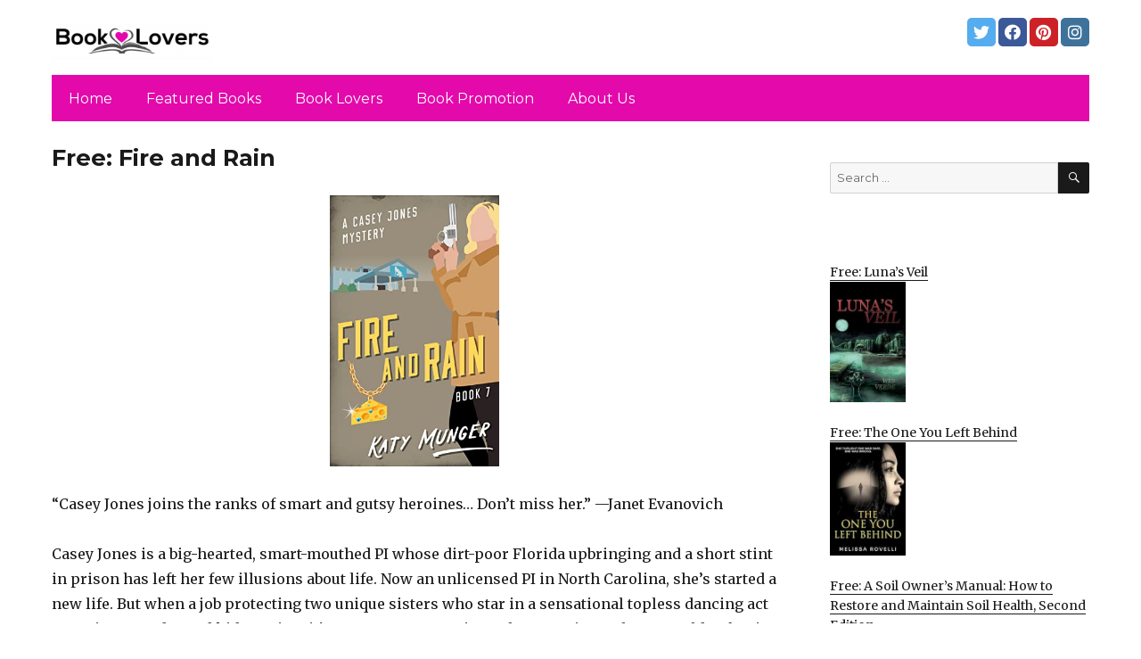

--- FILE ---
content_type: text/html; charset=UTF-8
request_url: https://bestebookreaderlovers.com/2022/02/23/free-fire-and-rain/
body_size: 13432
content:
<!DOCTYPE html>
<html dir="ltr" lang="en-US" prefix="og: https://ogp.me/ns#" class="no-js">
<head>
	<meta charset="UTF-8">
	<meta name="viewport" content="width=device-width, initial-scale=1">
	<link rel="profile" href="https://gmpg.org/xfn/11">
		<link rel="pingback" href="https://bestebookreaderlovers.com/xmlrpc.php">
		<script>(function(html){html.className = html.className.replace(/\bno-js\b/,'js')})(document.documentElement);</script>
<title>Free: Fire and Rain - Book Lovers</title>
	<style>img:is([sizes="auto" i], [sizes^="auto," i]) { contain-intrinsic-size: 3000px 1500px }</style>
	
		<!-- All in One SEO 4.8.7 - aioseo.com -->
	<meta name="description" content="&quot;Casey Jones joins the ranks of smart and gutsy heroines… Don&#039;t miss her.&quot; —Janet Evanovich Casey Jones is a big-hearted, smart-mouthed PI whose dirt-poor Florida upbringing and a short stint in prison has left her few illusions about life. Now an unlicensed PI in North Carolina, she&#039;s started a new life. But when a job" />
	<meta name="robots" content="max-image-preview:large" />
	<link rel="canonical" href="https://bestebookreaderlovers.com/2022/02/23/free-fire-and-rain/" />
	<meta name="generator" content="All in One SEO (AIOSEO) 4.8.7" />
		<meta property="og:locale" content="en_US" />
		<meta property="og:site_name" content="Book Lovers - #booklovers" />
		<meta property="og:type" content="article" />
		<meta property="og:title" content="Free: Fire and Rain - Book Lovers" />
		<meta property="og:description" content="&quot;Casey Jones joins the ranks of smart and gutsy heroines… Don&#039;t miss her.&quot; —Janet Evanovich Casey Jones is a big-hearted, smart-mouthed PI whose dirt-poor Florida upbringing and a short stint in prison has left her few illusions about life. Now an unlicensed PI in North Carolina, she&#039;s started a new life. But when a job" />
		<meta property="og:url" content="https://bestebookreaderlovers.com/2022/02/23/free-fire-and-rain/" />
		<meta property="og:image" content="https://bestebookreaderlovers.com/wp-content/uploads/sites/12/2021/04/cropped-Logo-PNG.png" />
		<meta property="og:image:secure_url" content="https://bestebookreaderlovers.com/wp-content/uploads/sites/12/2021/04/cropped-Logo-PNG.png" />
		<meta property="article:published_time" content="2022-02-23T06:59:00+00:00" />
		<meta property="article:modified_time" content="2022-02-23T06:59:00+00:00" />
		<meta name="twitter:card" content="summary" />
		<meta name="twitter:title" content="Free: Fire and Rain - Book Lovers" />
		<meta name="twitter:description" content="&quot;Casey Jones joins the ranks of smart and gutsy heroines… Don&#039;t miss her.&quot; —Janet Evanovich Casey Jones is a big-hearted, smart-mouthed PI whose dirt-poor Florida upbringing and a short stint in prison has left her few illusions about life. Now an unlicensed PI in North Carolina, she&#039;s started a new life. But when a job" />
		<meta name="twitter:image" content="https://bestebookreaderlovers.com/wp-content/uploads/sites/12/2021/04/cropped-Logo-PNG.png" />
		<script type="application/ld+json" class="aioseo-schema">
			{"@context":"https:\/\/schema.org","@graph":[{"@type":"BlogPosting","@id":"https:\/\/bestebookreaderlovers.com\/2022\/02\/23\/free-fire-and-rain\/#blogposting","name":"Free: Fire and Rain - Book Lovers","headline":"Free: Fire and Rain","author":{"@id":"https:\/\/bestebookreaderlovers.com\/author\/#author"},"publisher":{"@id":"https:\/\/bestebookreaderlovers.com\/#organization"},"image":{"@type":"ImageObject","url":"https:\/\/bestebookreaderlovers.com\/wp-content\/uploads\/sites\/12\/2022\/02\/1644962120_41VjSvlLSsL.jpg","width":313,"height":500},"datePublished":"2022-02-23T04:59:00+00:00","dateModified":"2022-02-23T04:59:00+00:00","inLanguage":"en-US","mainEntityOfPage":{"@id":"https:\/\/bestebookreaderlovers.com\/2022\/02\/23\/free-fire-and-rain\/#webpage"},"isPartOf":{"@id":"https:\/\/bestebookreaderlovers.com\/2022\/02\/23\/free-fire-and-rain\/#webpage"},"articleSection":"Featured, Hot Books, Mystery, Thriller &amp; Suspense"},{"@type":"BreadcrumbList","@id":"https:\/\/bestebookreaderlovers.com\/2022\/02\/23\/free-fire-and-rain\/#breadcrumblist","itemListElement":[{"@type":"ListItem","@id":"https:\/\/bestebookreaderlovers.com#listItem","position":1,"name":"Home","item":"https:\/\/bestebookreaderlovers.com","nextItem":{"@type":"ListItem","@id":"https:\/\/bestebookreaderlovers.com\/category\/featured\/#listItem","name":"Featured"}},{"@type":"ListItem","@id":"https:\/\/bestebookreaderlovers.com\/category\/featured\/#listItem","position":2,"name":"Featured","item":"https:\/\/bestebookreaderlovers.com\/category\/featured\/","nextItem":{"@type":"ListItem","@id":"https:\/\/bestebookreaderlovers.com\/2022\/02\/23\/free-fire-and-rain\/#listItem","name":"Free: Fire and Rain"},"previousItem":{"@type":"ListItem","@id":"https:\/\/bestebookreaderlovers.com#listItem","name":"Home"}},{"@type":"ListItem","@id":"https:\/\/bestebookreaderlovers.com\/2022\/02\/23\/free-fire-and-rain\/#listItem","position":3,"name":"Free: Fire and Rain","previousItem":{"@type":"ListItem","@id":"https:\/\/bestebookreaderlovers.com\/category\/featured\/#listItem","name":"Featured"}}]},{"@type":"Organization","@id":"https:\/\/bestebookreaderlovers.com\/#organization","name":"Book Lovers","description":"#booklovers","url":"https:\/\/bestebookreaderlovers.com\/","logo":{"@type":"ImageObject","url":"https:\/\/bestebookreaderlovers.com\/wp-content\/uploads\/sites\/12\/2021\/04\/cropped-Logo-PNG.png","@id":"https:\/\/bestebookreaderlovers.com\/2022\/02\/23\/free-fire-and-rain\/#organizationLogo","width":240,"height":71,"caption":"#booklovers"},"image":{"@id":"https:\/\/bestebookreaderlovers.com\/2022\/02\/23\/free-fire-and-rain\/#organizationLogo"}},{"@type":"WebPage","@id":"https:\/\/bestebookreaderlovers.com\/2022\/02\/23\/free-fire-and-rain\/#webpage","url":"https:\/\/bestebookreaderlovers.com\/2022\/02\/23\/free-fire-and-rain\/","name":"Free: Fire and Rain - Book Lovers","description":"\"Casey Jones joins the ranks of smart and gutsy heroines\u2026 Don't miss her.\" \u2014Janet Evanovich Casey Jones is a big-hearted, smart-mouthed PI whose dirt-poor Florida upbringing and a short stint in prison has left her few illusions about life. Now an unlicensed PI in North Carolina, she's started a new life. But when a job","inLanguage":"en-US","isPartOf":{"@id":"https:\/\/bestebookreaderlovers.com\/#website"},"breadcrumb":{"@id":"https:\/\/bestebookreaderlovers.com\/2022\/02\/23\/free-fire-and-rain\/#breadcrumblist"},"author":{"@id":"https:\/\/bestebookreaderlovers.com\/author\/#author"},"creator":{"@id":"https:\/\/bestebookreaderlovers.com\/author\/#author"},"image":{"@type":"ImageObject","url":"https:\/\/bestebookreaderlovers.com\/wp-content\/uploads\/sites\/12\/2022\/02\/1644962120_41VjSvlLSsL.jpg","@id":"https:\/\/bestebookreaderlovers.com\/2022\/02\/23\/free-fire-and-rain\/#mainImage","width":313,"height":500},"primaryImageOfPage":{"@id":"https:\/\/bestebookreaderlovers.com\/2022\/02\/23\/free-fire-and-rain\/#mainImage"},"datePublished":"2022-02-23T04:59:00+00:00","dateModified":"2022-02-23T04:59:00+00:00"},{"@type":"WebSite","@id":"https:\/\/bestebookreaderlovers.com\/#website","url":"https:\/\/bestebookreaderlovers.com\/","name":"Book Lovers","description":"#booklovers","inLanguage":"en-US","publisher":{"@id":"https:\/\/bestebookreaderlovers.com\/#organization"}}]}
		</script>
		<!-- All in One SEO -->

<link rel='dns-prefetch' href='//bestebookreaderlovers.com' />
<link rel='dns-prefetch' href='//fonts.googleapis.com' />
<link href='https://fonts.gstatic.com' crossorigin rel='preconnect' />
<link rel="alternate" type="application/rss+xml" title="Book Lovers &raquo; Feed" href="https://bestebookreaderlovers.com/feed/" />
<link rel="alternate" type="application/rss+xml" title="Book Lovers &raquo; Comments Feed" href="https://bestebookreaderlovers.com/comments/feed/" />
<link rel="alternate" type="application/rss+xml" title="Book Lovers &raquo; Free: Fire and Rain Comments Feed" href="https://bestebookreaderlovers.com/2022/02/23/free-fire-and-rain/feed/" />
<script>
window._wpemojiSettings = {"baseUrl":"https:\/\/s.w.org\/images\/core\/emoji\/16.0.1\/72x72\/","ext":".png","svgUrl":"https:\/\/s.w.org\/images\/core\/emoji\/16.0.1\/svg\/","svgExt":".svg","source":{"concatemoji":"https:\/\/bestebookreaderlovers.com\/wp-includes\/js\/wp-emoji-release.min.js?ver=6.8.3"}};
/*! This file is auto-generated */
!function(s,n){var o,i,e;function c(e){try{var t={supportTests:e,timestamp:(new Date).valueOf()};sessionStorage.setItem(o,JSON.stringify(t))}catch(e){}}function p(e,t,n){e.clearRect(0,0,e.canvas.width,e.canvas.height),e.fillText(t,0,0);var t=new Uint32Array(e.getImageData(0,0,e.canvas.width,e.canvas.height).data),a=(e.clearRect(0,0,e.canvas.width,e.canvas.height),e.fillText(n,0,0),new Uint32Array(e.getImageData(0,0,e.canvas.width,e.canvas.height).data));return t.every(function(e,t){return e===a[t]})}function u(e,t){e.clearRect(0,0,e.canvas.width,e.canvas.height),e.fillText(t,0,0);for(var n=e.getImageData(16,16,1,1),a=0;a<n.data.length;a++)if(0!==n.data[a])return!1;return!0}function f(e,t,n,a){switch(t){case"flag":return n(e,"\ud83c\udff3\ufe0f\u200d\u26a7\ufe0f","\ud83c\udff3\ufe0f\u200b\u26a7\ufe0f")?!1:!n(e,"\ud83c\udde8\ud83c\uddf6","\ud83c\udde8\u200b\ud83c\uddf6")&&!n(e,"\ud83c\udff4\udb40\udc67\udb40\udc62\udb40\udc65\udb40\udc6e\udb40\udc67\udb40\udc7f","\ud83c\udff4\u200b\udb40\udc67\u200b\udb40\udc62\u200b\udb40\udc65\u200b\udb40\udc6e\u200b\udb40\udc67\u200b\udb40\udc7f");case"emoji":return!a(e,"\ud83e\udedf")}return!1}function g(e,t,n,a){var r="undefined"!=typeof WorkerGlobalScope&&self instanceof WorkerGlobalScope?new OffscreenCanvas(300,150):s.createElement("canvas"),o=r.getContext("2d",{willReadFrequently:!0}),i=(o.textBaseline="top",o.font="600 32px Arial",{});return e.forEach(function(e){i[e]=t(o,e,n,a)}),i}function t(e){var t=s.createElement("script");t.src=e,t.defer=!0,s.head.appendChild(t)}"undefined"!=typeof Promise&&(o="wpEmojiSettingsSupports",i=["flag","emoji"],n.supports={everything:!0,everythingExceptFlag:!0},e=new Promise(function(e){s.addEventListener("DOMContentLoaded",e,{once:!0})}),new Promise(function(t){var n=function(){try{var e=JSON.parse(sessionStorage.getItem(o));if("object"==typeof e&&"number"==typeof e.timestamp&&(new Date).valueOf()<e.timestamp+604800&&"object"==typeof e.supportTests)return e.supportTests}catch(e){}return null}();if(!n){if("undefined"!=typeof Worker&&"undefined"!=typeof OffscreenCanvas&&"undefined"!=typeof URL&&URL.createObjectURL&&"undefined"!=typeof Blob)try{var e="postMessage("+g.toString()+"("+[JSON.stringify(i),f.toString(),p.toString(),u.toString()].join(",")+"));",a=new Blob([e],{type:"text/javascript"}),r=new Worker(URL.createObjectURL(a),{name:"wpTestEmojiSupports"});return void(r.onmessage=function(e){c(n=e.data),r.terminate(),t(n)})}catch(e){}c(n=g(i,f,p,u))}t(n)}).then(function(e){for(var t in e)n.supports[t]=e[t],n.supports.everything=n.supports.everything&&n.supports[t],"flag"!==t&&(n.supports.everythingExceptFlag=n.supports.everythingExceptFlag&&n.supports[t]);n.supports.everythingExceptFlag=n.supports.everythingExceptFlag&&!n.supports.flag,n.DOMReady=!1,n.readyCallback=function(){n.DOMReady=!0}}).then(function(){return e}).then(function(){var e;n.supports.everything||(n.readyCallback(),(e=n.source||{}).concatemoji?t(e.concatemoji):e.wpemoji&&e.twemoji&&(t(e.twemoji),t(e.wpemoji)))}))}((window,document),window._wpemojiSettings);
</script>
<style id='wp-emoji-styles-inline-css'>

	img.wp-smiley, img.emoji {
		display: inline !important;
		border: none !important;
		box-shadow: none !important;
		height: 1em !important;
		width: 1em !important;
		margin: 0 0.07em !important;
		vertical-align: -0.1em !important;
		background: none !important;
		padding: 0 !important;
	}
</style>
<link rel='stylesheet' id='wp-block-library-css' href='https://bestebookreaderlovers.com/wp-includes/css/dist/block-library/style.min.css?ver=6.8.3' media='all' />
<style id='wp-block-library-theme-inline-css'>
.wp-block-audio :where(figcaption){color:#555;font-size:13px;text-align:center}.is-dark-theme .wp-block-audio :where(figcaption){color:#ffffffa6}.wp-block-audio{margin:0 0 1em}.wp-block-code{border:1px solid #ccc;border-radius:4px;font-family:Menlo,Consolas,monaco,monospace;padding:.8em 1em}.wp-block-embed :where(figcaption){color:#555;font-size:13px;text-align:center}.is-dark-theme .wp-block-embed :where(figcaption){color:#ffffffa6}.wp-block-embed{margin:0 0 1em}.blocks-gallery-caption{color:#555;font-size:13px;text-align:center}.is-dark-theme .blocks-gallery-caption{color:#ffffffa6}:root :where(.wp-block-image figcaption){color:#555;font-size:13px;text-align:center}.is-dark-theme :root :where(.wp-block-image figcaption){color:#ffffffa6}.wp-block-image{margin:0 0 1em}.wp-block-pullquote{border-bottom:4px solid;border-top:4px solid;color:currentColor;margin-bottom:1.75em}.wp-block-pullquote cite,.wp-block-pullquote footer,.wp-block-pullquote__citation{color:currentColor;font-size:.8125em;font-style:normal;text-transform:uppercase}.wp-block-quote{border-left:.25em solid;margin:0 0 1.75em;padding-left:1em}.wp-block-quote cite,.wp-block-quote footer{color:currentColor;font-size:.8125em;font-style:normal;position:relative}.wp-block-quote:where(.has-text-align-right){border-left:none;border-right:.25em solid;padding-left:0;padding-right:1em}.wp-block-quote:where(.has-text-align-center){border:none;padding-left:0}.wp-block-quote.is-large,.wp-block-quote.is-style-large,.wp-block-quote:where(.is-style-plain){border:none}.wp-block-search .wp-block-search__label{font-weight:700}.wp-block-search__button{border:1px solid #ccc;padding:.375em .625em}:where(.wp-block-group.has-background){padding:1.25em 2.375em}.wp-block-separator.has-css-opacity{opacity:.4}.wp-block-separator{border:none;border-bottom:2px solid;margin-left:auto;margin-right:auto}.wp-block-separator.has-alpha-channel-opacity{opacity:1}.wp-block-separator:not(.is-style-wide):not(.is-style-dots){width:100px}.wp-block-separator.has-background:not(.is-style-dots){border-bottom:none;height:1px}.wp-block-separator.has-background:not(.is-style-wide):not(.is-style-dots){height:2px}.wp-block-table{margin:0 0 1em}.wp-block-table td,.wp-block-table th{word-break:normal}.wp-block-table :where(figcaption){color:#555;font-size:13px;text-align:center}.is-dark-theme .wp-block-table :where(figcaption){color:#ffffffa6}.wp-block-video :where(figcaption){color:#555;font-size:13px;text-align:center}.is-dark-theme .wp-block-video :where(figcaption){color:#ffffffa6}.wp-block-video{margin:0 0 1em}:root :where(.wp-block-template-part.has-background){margin-bottom:0;margin-top:0;padding:1.25em 2.375em}
</style>
<style id='classic-theme-styles-inline-css'>
/*! This file is auto-generated */
.wp-block-button__link{color:#fff;background-color:#32373c;border-radius:9999px;box-shadow:none;text-decoration:none;padding:calc(.667em + 2px) calc(1.333em + 2px);font-size:1.125em}.wp-block-file__button{background:#32373c;color:#fff;text-decoration:none}
</style>
<style id='global-styles-inline-css'>
:root{--wp--preset--aspect-ratio--square: 1;--wp--preset--aspect-ratio--4-3: 4/3;--wp--preset--aspect-ratio--3-4: 3/4;--wp--preset--aspect-ratio--3-2: 3/2;--wp--preset--aspect-ratio--2-3: 2/3;--wp--preset--aspect-ratio--16-9: 16/9;--wp--preset--aspect-ratio--9-16: 9/16;--wp--preset--color--black: #000000;--wp--preset--color--cyan-bluish-gray: #abb8c3;--wp--preset--color--white: #fff;--wp--preset--color--pale-pink: #f78da7;--wp--preset--color--vivid-red: #cf2e2e;--wp--preset--color--luminous-vivid-orange: #ff6900;--wp--preset--color--luminous-vivid-amber: #fcb900;--wp--preset--color--light-green-cyan: #7bdcb5;--wp--preset--color--vivid-green-cyan: #00d084;--wp--preset--color--pale-cyan-blue: #8ed1fc;--wp--preset--color--vivid-cyan-blue: #0693e3;--wp--preset--color--vivid-purple: #9b51e0;--wp--preset--color--dark-gray: #1a1a1a;--wp--preset--color--medium-gray: #686868;--wp--preset--color--light-gray: #e5e5e5;--wp--preset--color--blue-gray: #4d545c;--wp--preset--color--bright-blue: #007acc;--wp--preset--color--light-blue: #9adffd;--wp--preset--color--dark-brown: #402b30;--wp--preset--color--medium-brown: #774e24;--wp--preset--color--dark-red: #640c1f;--wp--preset--color--bright-red: #ff675f;--wp--preset--color--yellow: #ffef8e;--wp--preset--gradient--vivid-cyan-blue-to-vivid-purple: linear-gradient(135deg,rgba(6,147,227,1) 0%,rgb(155,81,224) 100%);--wp--preset--gradient--light-green-cyan-to-vivid-green-cyan: linear-gradient(135deg,rgb(122,220,180) 0%,rgb(0,208,130) 100%);--wp--preset--gradient--luminous-vivid-amber-to-luminous-vivid-orange: linear-gradient(135deg,rgba(252,185,0,1) 0%,rgba(255,105,0,1) 100%);--wp--preset--gradient--luminous-vivid-orange-to-vivid-red: linear-gradient(135deg,rgba(255,105,0,1) 0%,rgb(207,46,46) 100%);--wp--preset--gradient--very-light-gray-to-cyan-bluish-gray: linear-gradient(135deg,rgb(238,238,238) 0%,rgb(169,184,195) 100%);--wp--preset--gradient--cool-to-warm-spectrum: linear-gradient(135deg,rgb(74,234,220) 0%,rgb(151,120,209) 20%,rgb(207,42,186) 40%,rgb(238,44,130) 60%,rgb(251,105,98) 80%,rgb(254,248,76) 100%);--wp--preset--gradient--blush-light-purple: linear-gradient(135deg,rgb(255,206,236) 0%,rgb(152,150,240) 100%);--wp--preset--gradient--blush-bordeaux: linear-gradient(135deg,rgb(254,205,165) 0%,rgb(254,45,45) 50%,rgb(107,0,62) 100%);--wp--preset--gradient--luminous-dusk: linear-gradient(135deg,rgb(255,203,112) 0%,rgb(199,81,192) 50%,rgb(65,88,208) 100%);--wp--preset--gradient--pale-ocean: linear-gradient(135deg,rgb(255,245,203) 0%,rgb(182,227,212) 50%,rgb(51,167,181) 100%);--wp--preset--gradient--electric-grass: linear-gradient(135deg,rgb(202,248,128) 0%,rgb(113,206,126) 100%);--wp--preset--gradient--midnight: linear-gradient(135deg,rgb(2,3,129) 0%,rgb(40,116,252) 100%);--wp--preset--font-size--small: 13px;--wp--preset--font-size--medium: 20px;--wp--preset--font-size--large: 36px;--wp--preset--font-size--x-large: 42px;--wp--preset--spacing--20: 0.44rem;--wp--preset--spacing--30: 0.67rem;--wp--preset--spacing--40: 1rem;--wp--preset--spacing--50: 1.5rem;--wp--preset--spacing--60: 2.25rem;--wp--preset--spacing--70: 3.38rem;--wp--preset--spacing--80: 5.06rem;--wp--preset--shadow--natural: 6px 6px 9px rgba(0, 0, 0, 0.2);--wp--preset--shadow--deep: 12px 12px 50px rgba(0, 0, 0, 0.4);--wp--preset--shadow--sharp: 6px 6px 0px rgba(0, 0, 0, 0.2);--wp--preset--shadow--outlined: 6px 6px 0px -3px rgba(255, 255, 255, 1), 6px 6px rgba(0, 0, 0, 1);--wp--preset--shadow--crisp: 6px 6px 0px rgba(0, 0, 0, 1);}:where(.is-layout-flex){gap: 0.5em;}:where(.is-layout-grid){gap: 0.5em;}body .is-layout-flex{display: flex;}.is-layout-flex{flex-wrap: wrap;align-items: center;}.is-layout-flex > :is(*, div){margin: 0;}body .is-layout-grid{display: grid;}.is-layout-grid > :is(*, div){margin: 0;}:where(.wp-block-columns.is-layout-flex){gap: 2em;}:where(.wp-block-columns.is-layout-grid){gap: 2em;}:where(.wp-block-post-template.is-layout-flex){gap: 1.25em;}:where(.wp-block-post-template.is-layout-grid){gap: 1.25em;}.has-black-color{color: var(--wp--preset--color--black) !important;}.has-cyan-bluish-gray-color{color: var(--wp--preset--color--cyan-bluish-gray) !important;}.has-white-color{color: var(--wp--preset--color--white) !important;}.has-pale-pink-color{color: var(--wp--preset--color--pale-pink) !important;}.has-vivid-red-color{color: var(--wp--preset--color--vivid-red) !important;}.has-luminous-vivid-orange-color{color: var(--wp--preset--color--luminous-vivid-orange) !important;}.has-luminous-vivid-amber-color{color: var(--wp--preset--color--luminous-vivid-amber) !important;}.has-light-green-cyan-color{color: var(--wp--preset--color--light-green-cyan) !important;}.has-vivid-green-cyan-color{color: var(--wp--preset--color--vivid-green-cyan) !important;}.has-pale-cyan-blue-color{color: var(--wp--preset--color--pale-cyan-blue) !important;}.has-vivid-cyan-blue-color{color: var(--wp--preset--color--vivid-cyan-blue) !important;}.has-vivid-purple-color{color: var(--wp--preset--color--vivid-purple) !important;}.has-black-background-color{background-color: var(--wp--preset--color--black) !important;}.has-cyan-bluish-gray-background-color{background-color: var(--wp--preset--color--cyan-bluish-gray) !important;}.has-white-background-color{background-color: var(--wp--preset--color--white) !important;}.has-pale-pink-background-color{background-color: var(--wp--preset--color--pale-pink) !important;}.has-vivid-red-background-color{background-color: var(--wp--preset--color--vivid-red) !important;}.has-luminous-vivid-orange-background-color{background-color: var(--wp--preset--color--luminous-vivid-orange) !important;}.has-luminous-vivid-amber-background-color{background-color: var(--wp--preset--color--luminous-vivid-amber) !important;}.has-light-green-cyan-background-color{background-color: var(--wp--preset--color--light-green-cyan) !important;}.has-vivid-green-cyan-background-color{background-color: var(--wp--preset--color--vivid-green-cyan) !important;}.has-pale-cyan-blue-background-color{background-color: var(--wp--preset--color--pale-cyan-blue) !important;}.has-vivid-cyan-blue-background-color{background-color: var(--wp--preset--color--vivid-cyan-blue) !important;}.has-vivid-purple-background-color{background-color: var(--wp--preset--color--vivid-purple) !important;}.has-black-border-color{border-color: var(--wp--preset--color--black) !important;}.has-cyan-bluish-gray-border-color{border-color: var(--wp--preset--color--cyan-bluish-gray) !important;}.has-white-border-color{border-color: var(--wp--preset--color--white) !important;}.has-pale-pink-border-color{border-color: var(--wp--preset--color--pale-pink) !important;}.has-vivid-red-border-color{border-color: var(--wp--preset--color--vivid-red) !important;}.has-luminous-vivid-orange-border-color{border-color: var(--wp--preset--color--luminous-vivid-orange) !important;}.has-luminous-vivid-amber-border-color{border-color: var(--wp--preset--color--luminous-vivid-amber) !important;}.has-light-green-cyan-border-color{border-color: var(--wp--preset--color--light-green-cyan) !important;}.has-vivid-green-cyan-border-color{border-color: var(--wp--preset--color--vivid-green-cyan) !important;}.has-pale-cyan-blue-border-color{border-color: var(--wp--preset--color--pale-cyan-blue) !important;}.has-vivid-cyan-blue-border-color{border-color: var(--wp--preset--color--vivid-cyan-blue) !important;}.has-vivid-purple-border-color{border-color: var(--wp--preset--color--vivid-purple) !important;}.has-vivid-cyan-blue-to-vivid-purple-gradient-background{background: var(--wp--preset--gradient--vivid-cyan-blue-to-vivid-purple) !important;}.has-light-green-cyan-to-vivid-green-cyan-gradient-background{background: var(--wp--preset--gradient--light-green-cyan-to-vivid-green-cyan) !important;}.has-luminous-vivid-amber-to-luminous-vivid-orange-gradient-background{background: var(--wp--preset--gradient--luminous-vivid-amber-to-luminous-vivid-orange) !important;}.has-luminous-vivid-orange-to-vivid-red-gradient-background{background: var(--wp--preset--gradient--luminous-vivid-orange-to-vivid-red) !important;}.has-very-light-gray-to-cyan-bluish-gray-gradient-background{background: var(--wp--preset--gradient--very-light-gray-to-cyan-bluish-gray) !important;}.has-cool-to-warm-spectrum-gradient-background{background: var(--wp--preset--gradient--cool-to-warm-spectrum) !important;}.has-blush-light-purple-gradient-background{background: var(--wp--preset--gradient--blush-light-purple) !important;}.has-blush-bordeaux-gradient-background{background: var(--wp--preset--gradient--blush-bordeaux) !important;}.has-luminous-dusk-gradient-background{background: var(--wp--preset--gradient--luminous-dusk) !important;}.has-pale-ocean-gradient-background{background: var(--wp--preset--gradient--pale-ocean) !important;}.has-electric-grass-gradient-background{background: var(--wp--preset--gradient--electric-grass) !important;}.has-midnight-gradient-background{background: var(--wp--preset--gradient--midnight) !important;}.has-small-font-size{font-size: var(--wp--preset--font-size--small) !important;}.has-medium-font-size{font-size: var(--wp--preset--font-size--medium) !important;}.has-large-font-size{font-size: var(--wp--preset--font-size--large) !important;}.has-x-large-font-size{font-size: var(--wp--preset--font-size--x-large) !important;}
:where(.wp-block-post-template.is-layout-flex){gap: 1.25em;}:where(.wp-block-post-template.is-layout-grid){gap: 1.25em;}
:where(.wp-block-columns.is-layout-flex){gap: 2em;}:where(.wp-block-columns.is-layout-grid){gap: 2em;}
:root :where(.wp-block-pullquote){font-size: 1.5em;line-height: 1.6;}
</style>
<link rel='stylesheet' id='twentysixteen-fonts-css' href='https://fonts.googleapis.com/css?family=Merriweather%3A400%2C700%2C900%2C400italic%2C700italic%2C900italic%7CMontserrat%3A400%2C700%7CInconsolata%3A400&#038;subset=latin%2Clatin-ext&#038;display=fallback' media='all' />
<link rel='stylesheet' id='genericons-css' href='https://bestebookreaderlovers.com/wp-content/themes/twentysixteen/genericons/genericons.css?ver=3.4.1' media='all' />
<link rel='stylesheet' id='twentysixteen-style-css' href='https://bestebookreaderlovers.com/wp-content/themes/twentysixteen-child/style.css?ver=20190507' media='all' />
<link rel='stylesheet' id='twentysixteen-block-style-css' href='https://bestebookreaderlovers.com/wp-content/themes/twentysixteen/css/blocks.css?ver=20190102' media='all' />
<!--[if lt IE 10]>
<link rel='stylesheet' id='twentysixteen-ie-css' href='https://bestebookreaderlovers.com/wp-content/themes/twentysixteen/css/ie.css?ver=20170530' media='all' />
<![endif]-->
<!--[if lt IE 9]>
<link rel='stylesheet' id='twentysixteen-ie8-css' href='https://bestebookreaderlovers.com/wp-content/themes/twentysixteen/css/ie8.css?ver=20170530' media='all' />
<![endif]-->
<!--[if lt IE 8]>
<link rel='stylesheet' id='twentysixteen-ie7-css' href='https://bestebookreaderlovers.com/wp-content/themes/twentysixteen/css/ie7.css?ver=20170530' media='all' />
<![endif]-->
<!--[if lt IE 9]>
<script src="https://bestebookreaderlovers.com/wp-content/themes/twentysixteen/js/html5.js?ver=3.7.3" id="twentysixteen-html5-js"></script>
<![endif]-->
<script src="https://bestebookreaderlovers.com/wp-includes/js/jquery/jquery.min.js?ver=3.7.1" id="jquery-core-js"></script>
<script src="https://bestebookreaderlovers.com/wp-includes/js/jquery/jquery-migrate.min.js?ver=3.4.1" id="jquery-migrate-js"></script>
<link rel="https://api.w.org/" href="https://bestebookreaderlovers.com/wp-json/" /><link rel="alternate" title="JSON" type="application/json" href="https://bestebookreaderlovers.com/wp-json/wp/v2/posts/13881" /><link rel="EditURI" type="application/rsd+xml" title="RSD" href="https://bestebookreaderlovers.com/xmlrpc.php?rsd" />
<meta name="generator" content="WordPress 6.8.3" />
<link rel='shortlink' href='https://bestebookreaderlovers.com/?p=13881' />
<link rel="alternate" title="oEmbed (JSON)" type="application/json+oembed" href="https://bestebookreaderlovers.com/wp-json/oembed/1.0/embed?url=https%3A%2F%2Fbestebookreaderlovers.com%2F2022%2F02%2F23%2Ffree-fire-and-rain%2F" />
<link rel="alternate" title="oEmbed (XML)" type="text/xml+oembed" href="https://bestebookreaderlovers.com/wp-json/oembed/1.0/embed?url=https%3A%2F%2Fbestebookreaderlovers.com%2F2022%2F02%2F23%2Ffree-fire-and-rain%2F&#038;format=xml" />
<meta name="google-site-verification" content="H0JP22nG5iDTCow2FP6AQPA5TgyIDHuK12D7GlZpz9g" />
	<meta name="google-site-verification" content="eWVOqOMDFyfQ9NJUNh8o4vhbanZNGbO0mBb3Lt3_v3I" />

	<style>
	header .site-title{display: none}
	.comments-area, .post-navigation {display: none !important}
		.entry-footer {display: none;}
		.pfeatured img {max-width: 85px}
		.pfeatured a{color:#1a1a1a}
		.widget{border:0px solid white !important;}
		.single .entry-content{min-width: 100%}
		.single .post-thumbnail{display: none}
		.post-thumbnail{float: left}
		.site-header{padding-top: 0px;padding-bottom: 10px}
		body {  background: white;}
		@media screen and (min-width: 61.5625em){
			.page-header{border:0}
			h1.entry-title {font-size:1.6rem !important}
			.entry-content h2, .entry-summary h2, .comment-content h2,h2.entry-title {
    			font-size: 1.3rem;
			}
			.site-main > article {margin-bottom: 30px}
			body:not(.search-results) article:not(.type-page) .entry-content {
			    float: right;
			    width: 80%;
			}
			.post-thumbnail img{max-width: 150px}
			.custom-logo {
			    max-width: 160px;
			}
		.site-content{padding-top:15px}
		.site-branding{display: block;clear: both;margin-bottom: 5px}
		.custom-logo-link {float: left;}
}

	@media screen and (max-width: 500px){
		.post-thumbnail img{max-width: 100px}
		.single .post-thumbnail img{max-width: auto}
	}
	#page{margin:0px !important}
	.site-branding{margin-top:10px;width:100%}
	.site-header-menu {margin:0 !important;width:100%; }
	.site-header-menu .primary-menu{margin:0 0.875em;}
	.site-header-menu .primary-menu li{padding:5px 5px;}
	.wp-block-image img{margin-left:0px !important}
	.page .post-thumbnail{padding-right: 15px}

body:not(.custom-background-image):before {height: 0 !important;}
.widget_the_social_links {margin:0;text-align: right;padding-top:10px}
	</style>
			<!-- Google tag (gtag.js) -->
		<script async src="https://www.googletagmanager.com/gtag/js?id=G-6W7JJJ1D0L"></script>
		<script>
		window.dataLayer = window.dataLayer || [];
		function gtag(){dataLayer.push(arguments);}
		gtag('js', new Date());

		gtag('config', 'Array');
		</script>
		<link rel="icon" href="https://bestebookreaderlovers.com/wp-content/uploads/sites/12/2021/04/cropped-BookeBook-Favicon-32x32.png" sizes="32x32" />
<link rel="icon" href="https://bestebookreaderlovers.com/wp-content/uploads/sites/12/2021/04/cropped-BookeBook-Favicon-192x192.png" sizes="192x192" />
<link rel="apple-touch-icon" href="https://bestebookreaderlovers.com/wp-content/uploads/sites/12/2021/04/cropped-BookeBook-Favicon-180x180.png" />
<meta name="msapplication-TileImage" content="https://bestebookreaderlovers.com/wp-content/uploads/sites/12/2021/04/cropped-BookeBook-Favicon-270x270.png" />
		<style id="wp-custom-css">
			#site-header-menu .primary-menu a {color:white}
.site-header-menu .primary-menu{background: #e309ab;}
@media (min-width: 61.5625em){	
.site-description {display: inline-block;margin-top: 27px;}
	  .custom-logo {  margin-top: 8px;
    margin-bottom: 8px;
    margin-right: 30px;
	}
	
}

.custom-logo {max-width:180px}
footer .main-navigation{width:322px;max-width:100%}
.site-description {display: none;}		</style>
		</head>

<body class="wp-singular post-template-default single single-post postid-13881 single-format-standard wp-custom-logo wp-embed-responsive wp-theme-twentysixteen wp-child-theme-twentysixteen-child group-blog">
<div id="page" class="site">
	<div class="site-inner">
		<a class="skip-link screen-reader-text" href="#content">Skip to content</a>

		<header id="masthead" class="site-header" role="banner">
			<div class="site-header-main">
				<div class="site-branding">
					<a href="https://bestebookreaderlovers.com/" class="custom-logo-link" rel="home"><img width="240" height="71" src="https://bestebookreaderlovers.com/wp-content/uploads/sites/12/2021/04/cropped-Logo-PNG.png" class="custom-logo" alt="#booklovers" decoding="async" /></a>
											<p class="site-title"><a href="https://bestebookreaderlovers.com/" rel="home">Book Lovers</a></p>
												<p class="site-description">#booklovers</p>
					          <div id="the_social_links-2" class="widget widget_the_social_links">

			
					<a
				rel="nofollow" href="https://twitter.com/booksliced"
				class="the-social-links tsl-rounded tsl-32 tsl-default tsl-twitter"
				target="_blank"
				alt="Twitter"
				title="Twitter"
			>
									<i class="fab fa-twitter"></i>
							</a>
		
			
					<a rel="nofollow" href="https://facebook.com/booksliced" class="the-social-links tsl-rounded tsl-32 tsl-default tsl-facebook" target="_blank" alt="Facebook" title="Facebook">
									<i class="fab fa-facebook"></i>
							</a>
		
			
					<a
				rel="nofollow" href="https://www.pinterest.com/booksliced/"
				class="the-social-links tsl-rounded tsl-32 tsl-default tsl-pinterest"
				target="_blank"
				alt="Pinterest"
				title="Pinterest"
			>
									<i class="fab fa-pinterest"></i>
							</a>
		
			
					<a
				rel="nofollow" href="https://www.instagram.com/justkindlebooks/"
				class="the-social-links tsl-rounded tsl-32 tsl-default tsl-instagram"
				target="_blank"
				alt="Instagram"
				title="Instagram"
			>
									<i class="fab fa-instagram"></i>
							</a>
		
	
</div>				</div><!-- .site-branding -->

									<button id="menu-toggle" class="menu-toggle">Menu</button>

					<div id="site-header-menu" class="site-header-menu">
													<nav id="site-navigation" class="main-navigation" role="navigation" aria-label="Primary Menu">
								<div class="menu-main-container"><ul id="menu-main" class="primary-menu"><li id="menu-item-289" class="menu-item menu-item-type-custom menu-item-object-custom menu-item-home menu-item-289"><a href="https://bestebookreaderlovers.com/">Home</a></li>
<li id="menu-item-284" class="menu-item menu-item-type-post_type menu-item-object-page menu-item-284"><a href="https://bestebookreaderlovers.com/featured-books/">Featured Books</a></li>
<li id="menu-item-2573" class="menu-item menu-item-type-post_type menu-item-object-page menu-item-2573"><a href="https://bestebookreaderlovers.com/13-signs-youre-a-true-book-lover/">Book Lovers</a></li>
<li id="menu-item-288" class="menu-item menu-item-type-post_type menu-item-object-page menu-item-288"><a href="https://bestebookreaderlovers.com/book-promotion/">Book Promotion</a></li>
<li id="menu-item-287" class="menu-item menu-item-type-post_type menu-item-object-page menu-item-287"><a href="https://bestebookreaderlovers.com/about-us/">About Us</a></li>
</ul></div>							</nav><!-- .main-navigation -->
						
													<nav id="social-navigation" class="social-navigation" role="navigation" aria-label="Social Links Menu">
								<div class="menu-footer-container"><ul id="menu-footer" class="social-links-menu"><li id="menu-item-705" class="menu-item menu-item-type-post_type menu-item-object-page menu-item-705"><a href="https://bestebookreaderlovers.com/privacy-policy/"><span class="screen-reader-text">Privacy Policy</span></a></li>
<li id="menu-item-999" class="menu-item menu-item-type-post_type menu-item-object-page menu-item-999"><a href="https://bestebookreaderlovers.com/contact-us/"><span class="screen-reader-text">Contact Us</span></a></li>
</ul></div>							</nav><!-- .social-navigation -->
											</div><!-- .site-header-menu -->
							</div><!-- .site-header-main -->

					</header><!-- .site-header -->

		<div id="content" class="site-content">

<div id="primary" class="content-area">
	<main id="main" class="site-main" role="main">
		
<article id="post-13881" class="post-13881 post type-post status-publish format-standard has-post-thumbnail hentry category-featured category-hot-kindle-books category-mystery-thrillers">
	<header class="entry-header">
		<h1 class="entry-title">Free: Fire and Rain</h1>	</header><!-- .entry-header -->

	
	
		<div class="post-thumbnail">
			<img width="313" height="500" src="https://bestebookreaderlovers.com/wp-content/uploads/sites/12/2022/02/1644962120_41VjSvlLSsL.jpg" class="attachment-post-thumbnail size-post-thumbnail wp-post-image" alt="" decoding="async" fetchpriority="high" srcset="https://bestebookreaderlovers.com/wp-content/uploads/sites/12/2022/02/1644962120_41VjSvlLSsL.jpg 313w, https://bestebookreaderlovers.com/wp-content/uploads/sites/12/2022/02/1644962120_41VjSvlLSsL-188x300.jpg 188w" sizes="(max-width: 709px) 85vw, (max-width: 909px) 67vw, (max-width: 984px) 60vw, (max-width: 1362px) 62vw, 840px" />	</div><!-- .post-thumbnail -->

	
	<div class="entry-content">
		<p><a rel="nofollow" href="https://www.amazon.com/dp/B07VGHNLWF/?tag="><img decoding="async" class="aligncenter wp-image-5256 size-full" src="https://www.justkindlebooks.com/wp-content/uploads/2022/02/1644962120_41VjSvlLSsL.jpg" alt="Fire and Rain" width="190" height="280" /></a></p>
<p>&#8220;Casey Jones joins the ranks of smart and gutsy heroines… Don&#8217;t miss her.&#8221; —Janet Evanovich</p>
<p>Casey Jones is a big-hearted, smart-mouthed PI whose dirt-poor Florida upbringing and a short stint in prison has left her few illusions about life. Now an unlicensed PI in North Carolina, she&#8217;s started a new life. But when a job protecting two unique sisters who star in a sensational topless dancing act turns into murder and kidnapping, it&#8217;s up to Casey to navigate the sometimes sleazy worlds of strip clubs and biker gangs in search of a killer.<br />
<b></b></p>
<p><b>Free on Kindle.</b><br />
<a rel="nofollow" href="https://www.amazon.com/dp/B07VGHNLWF/?tag="><img decoding="async" class="aligncenter wp-image-2731 size-full" src="https://www.justkindlebooks.com/wp-content/uploads/2014/05/buy-button-amazon3.png" alt="amazon buy now" width="219" height="92" /></a></p>
	</div><!-- .entry-content -->

	<footer class="entry-footer">
		<span class="byline"><span class="author vcard"><img alt='' src='https://secure.gravatar.com/avatar/?s=49&#038;d=mm&#038;r=g' srcset='https://secure.gravatar.com/avatar/?s=98&#038;d=mm&#038;r=g 2x' class='avatar avatar-49 photo avatar-default' height='49' width='49' loading='lazy' decoding='async'/><span class="screen-reader-text">Author </span> <a class="url fn n" href="https://bestebookreaderlovers.com/author/"></a></span></span><span class="posted-on"><span class="screen-reader-text">Posted on </span><a href="https://bestebookreaderlovers.com/2022/02/23/free-fire-and-rain/" rel="bookmark"><time class="entry-date published updated" datetime="2022-02-23T04:59:00+00:00">February 23, 2022</time></a></span><span class="cat-links"><span class="screen-reader-text">Categories </span><a href="https://bestebookreaderlovers.com/category/featured/" rel="category tag">Featured</a>, <a href="https://bestebookreaderlovers.com/category/hot-kindle-books/" rel="category tag">Hot Books</a>, <a href="https://bestebookreaderlovers.com/category/mystery-thrillers/" rel="category tag">Mystery, Thriller &amp; Suspense</a></span>			</footer><!-- .entry-footer -->
</article><!-- #post-13881 -->

<div id="comments" class="comments-area">

	
	
		<div id="respond" class="comment-respond">
		<h2 id="reply-title" class="comment-reply-title">Leave a Reply <small><a rel="nofollow" id="cancel-comment-reply-link" href="/2022/02/23/free-fire-and-rain/#respond" style="display:none;">Cancel reply</a></small></h2><p class="must-log-in">You must be <a href="https://bestebookreaderlovers.com/wp-login.php?redirect_to=https%3A%2F%2Fbestebookreaderlovers.com%2F2022%2F02%2F23%2Ffree-fire-and-rain%2F">logged in</a> to post a comment.</p>	</div><!-- #respond -->
	
</div><!-- .comments-area -->

	<nav class="navigation post-navigation" aria-label="Posts">
		<h2 class="screen-reader-text">Post navigation</h2>
		<div class="nav-links"><div class="nav-previous"><a href="https://bestebookreaderlovers.com/2022/02/23/leaves-rippling-the-water/" rel="prev"><span class="meta-nav" aria-hidden="true">Previous</span> <span class="screen-reader-text">Previous post:</span> <span class="post-title">Leaves Rippling The Water</span></a></div><div class="nav-next"><a href="https://bestebookreaderlovers.com/2022/02/24/free-love-blooms-a-firefighter-small-town-romance/" rel="next"><span class="meta-nav" aria-hidden="true">Next</span> <span class="screen-reader-text">Next post:</span> <span class="post-title">Free: Love Blooms: A Firefighter Small Town Romance</span></a></div></div>
	</nav>
	</main><!-- .site-main -->

	
</div><!-- .content-area -->


	<aside id="secondary" class="sidebar widget-area" role="complementary">
		<section id="search-2" class="widget widget_search">
<form role="search" method="get" class="search-form" action="https://bestebookreaderlovers.com/">
	<label>
		<span class="screen-reader-text">Search for:</span>
		<input type="search" class="search-field" placeholder="Search &hellip;" value="" name="s" />
	</label>
	<button type="submit" class="search-submit"><span class="screen-reader-text">Search</span></button>
</form>
</section><section id="text-2" class="widget widget_text">			<div class="textwidget"><p style="font-size:14px" class="pfeatured"><a href="https://bestebookreaderlovers.com/2026/01/17/free-lunas-veil/">Free: Luna&#8217;s Veil<br><img loading="lazy" decoding="async" width="189" height="300" src="https://bestebookreaderlovers.com/wp-content/uploads/sites/12/2026/01/1767651472_81HXrEVf7aL._UF350350_QL50_-1-189x300.jpg" class="attachment-medium size-medium wp-post-image" alt="" srcset="https://bestebookreaderlovers.com/wp-content/uploads/sites/12/2026/01/1767651472_81HXrEVf7aL._UF350350_QL50_-1-189x300.jpg 189w, https://bestebookreaderlovers.com/wp-content/uploads/sites/12/2026/01/1767651472_81HXrEVf7aL._UF350350_QL50_-1.jpg 221w" sizes="auto, (max-width: 189px) 85vw, 189px" /></a></p><p style="font-size:14px" class="pfeatured"><a href="https://bestebookreaderlovers.com/2026/01/17/free-the-one-you-left-behind/">Free: The One You Left Behind<br><img loading="lazy" decoding="async" width="200" height="300" src="https://bestebookreaderlovers.com/wp-content/uploads/sites/12/2026/01/1768356840_71pFEgFvVL._UF350350_QL50_-2-200x300.jpg" class="attachment-medium size-medium wp-post-image" alt="" srcset="https://bestebookreaderlovers.com/wp-content/uploads/sites/12/2026/01/1768356840_71pFEgFvVL._UF350350_QL50_-2-200x300.jpg 200w, https://bestebookreaderlovers.com/wp-content/uploads/sites/12/2026/01/1768356840_71pFEgFvVL._UF350350_QL50_-2.jpg 233w" sizes="auto, (max-width: 200px) 85vw, 200px" /></a></p><p style="font-size:14px" class="pfeatured"><a href="https://bestebookreaderlovers.com/2026/01/17/free-a-soil-owners-manual-how-to-restore-and-maintain-soil-health-second-edition/">Free: A Soil Owner&#8217;s Manual: How to Restore and Maintain Soil Health, Second Edition<br><img loading="lazy" decoding="async" width="194" height="300" src="https://bestebookreaderlovers.com/wp-content/uploads/sites/12/2026/01/1767269237_81jPPdDBi5L._UF350350_QL50_-194x300.jpg" class="attachment-medium size-medium wp-post-image" alt="" srcset="https://bestebookreaderlovers.com/wp-content/uploads/sites/12/2026/01/1767269237_81jPPdDBi5L._UF350350_QL50_-194x300.jpg 194w, https://bestebookreaderlovers.com/wp-content/uploads/sites/12/2026/01/1767269237_81jPPdDBi5L._UF350350_QL50_.jpg 226w" sizes="auto, (max-width: 194px) 85vw, 194px" /></a></p><p style="font-size:14px" class="pfeatured"><a href="https://bestebookreaderlovers.com/2026/01/15/free-payback-is-a-bitch/">Free: Payback Is A Bitch<br><img loading="lazy" decoding="async" width="188" height="300" src="https://bestebookreaderlovers.com/wp-content/uploads/sites/12/2026/01/1764824485_91xkJ02p1uL._UF350350_QL50_-188x300.jpg" class="attachment-medium size-medium wp-post-image" alt="" srcset="https://bestebookreaderlovers.com/wp-content/uploads/sites/12/2026/01/1764824485_91xkJ02p1uL._UF350350_QL50_-188x300.jpg 188w, https://bestebookreaderlovers.com/wp-content/uploads/sites/12/2026/01/1764824485_91xkJ02p1uL._UF350350_QL50_.jpg 219w" sizes="auto, (max-width: 188px) 85vw, 188px" /></a></p><p style="font-size:14px" class="pfeatured"><a href="https://bestebookreaderlovers.com/2026/01/15/free-missing-mona-a-tommy-cuda-mystery/">Free: Missing Mona: A Tommy Cuda Mystery<br><img loading="lazy" decoding="async" width="188" height="300" src="https://bestebookreaderlovers.com/wp-content/uploads/sites/12/2026/01/1767891133_81yspIzM8DL._UF350350_QL50_-1-188x300.jpg" class="attachment-medium size-medium wp-post-image" alt="" srcset="https://bestebookreaderlovers.com/wp-content/uploads/sites/12/2026/01/1767891133_81yspIzM8DL._UF350350_QL50_-1-188x300.jpg 188w, https://bestebookreaderlovers.com/wp-content/uploads/sites/12/2026/01/1767891133_81yspIzM8DL._UF350350_QL50_-1.jpg 219w" sizes="auto, (max-width: 188px) 85vw, 188px" /></a></p><p style="font-size:14px" class="pfeatured"><a href="https://bestebookreaderlovers.com/2026/01/15/free-humusphere-humus-a-substance-or-a-living-system/">Free: Humusphere: Humus, a Substance or a Living System?<br><img loading="lazy" decoding="async" width="195" height="300" src="https://bestebookreaderlovers.com/wp-content/uploads/sites/12/2026/01/1767269335_91BKePf595L._UF350350_QL50_-195x300.jpg" class="attachment-medium size-medium wp-post-image" alt="" srcset="https://bestebookreaderlovers.com/wp-content/uploads/sites/12/2026/01/1767269335_91BKePf595L._UF350350_QL50_-195x300.jpg 195w, https://bestebookreaderlovers.com/wp-content/uploads/sites/12/2026/01/1767269335_91BKePf595L._UF350350_QL50_.jpg 228w" sizes="auto, (max-width: 195px) 85vw, 195px" /></a></p><p style="font-size:14px" class="pfeatured"><a href="https://bestebookreaderlovers.com/2026/01/15/free-the-five-levels-of-conscience-a-practical-guide-to-complete-emotional-mastery/">Free: The Five Levels of Conscience: A Practical Guide to Complete Emotional Mastery<br><img loading="lazy" decoding="async" width="188" height="300" src="https://bestebookreaderlovers.com/wp-content/uploads/sites/12/2026/01/1767751067_71Lks0lPanL._UF350350_QL50_-1-188x300.jpg" class="attachment-medium size-medium wp-post-image" alt="" srcset="https://bestebookreaderlovers.com/wp-content/uploads/sites/12/2026/01/1767751067_71Lks0lPanL._UF350350_QL50_-1-188x300.jpg 188w, https://bestebookreaderlovers.com/wp-content/uploads/sites/12/2026/01/1767751067_71Lks0lPanL._UF350350_QL50_-1.jpg 219w" sizes="auto, (max-width: 188px) 85vw, 188px" /></a></p><p style="font-size:14px" class="pfeatured"><a href="https://bestebookreaderlovers.com/2026/01/13/free-the-passion-workbook-for-couples-a-playbook-to-spark-desire-ignite-intimacy-and-experience-a-sensual-explosion-like-never-before/">Free: The Passion Workbook For Couples<br><img loading="lazy" decoding="async" width="200" height="300" src="https://bestebookreaderlovers.com/wp-content/uploads/sites/12/2026/01/1768151785_71kRE3BGkmL._UF350350_QL50_-3-200x300.jpg" class="attachment-medium size-medium wp-post-image" alt="" srcset="https://bestebookreaderlovers.com/wp-content/uploads/sites/12/2026/01/1768151785_71kRE3BGkmL._UF350350_QL50_-3-200x300.jpg 200w, https://bestebookreaderlovers.com/wp-content/uploads/sites/12/2026/01/1768151785_71kRE3BGkmL._UF350350_QL50_-3.jpg 233w" sizes="auto, (max-width: 200px) 85vw, 200px" /></a></p><p style="font-size:14px" class="pfeatured"><a href="https://bestebookreaderlovers.com/2026/01/13/last-star-standing-2/">Free: Last Star Standing<br><img loading="lazy" decoding="async" width="200" height="300" src="https://bestebookreaderlovers.com/wp-content/uploads/sites/12/2026/01/Last-Star-Standing-2-200x300.jpg" class="attachment-medium size-medium wp-post-image" alt="" srcset="https://bestebookreaderlovers.com/wp-content/uploads/sites/12/2026/01/Last-Star-Standing-2-200x300.jpg 200w, https://bestebookreaderlovers.com/wp-content/uploads/sites/12/2026/01/Last-Star-Standing-2.jpg 348w" sizes="auto, (max-width: 200px) 85vw, 200px" /></a></p><p style="font-size:14px" class="pfeatured"><a href="https://bestebookreaderlovers.com/2026/01/13/free-debunked-by-nature-how-a-vegan-chef-turned-regenerative-farmer-discovered-that-mother-nature-is-a-conservative/">Free: Debunked by Nature<br><img loading="lazy" decoding="async" width="200" height="300" src="https://bestebookreaderlovers.com/wp-content/uploads/sites/12/2026/01/1767269000_71cht-dk4L._UF350350_QL50_-1-200x300.jpg" class="attachment-medium size-medium wp-post-image" alt="" srcset="https://bestebookreaderlovers.com/wp-content/uploads/sites/12/2026/01/1767269000_71cht-dk4L._UF350350_QL50_-1-200x300.jpg 200w, https://bestebookreaderlovers.com/wp-content/uploads/sites/12/2026/01/1767269000_71cht-dk4L._UF350350_QL50_-1.jpg 233w" sizes="auto, (max-width: 200px) 85vw, 200px" /></a></p><p style="font-size:14px" class="pfeatured"><a href="https://bestebookreaderlovers.com/2026/01/13/free-built-to-lead-forged-by-purpose-fueled-by-faith/">Free: Built to Lead: Forged by Purpose. Fueled by Faith.<br><img loading="lazy" decoding="async" width="200" height="300" src="https://bestebookreaderlovers.com/wp-content/uploads/sites/12/2026/01/1768009398_71k7MH9Uq8L._UF350350_QL50_-1-200x300.jpg" class="attachment-medium size-medium wp-post-image" alt="" srcset="https://bestebookreaderlovers.com/wp-content/uploads/sites/12/2026/01/1768009398_71k7MH9Uq8L._UF350350_QL50_-1-200x300.jpg 200w, https://bestebookreaderlovers.com/wp-content/uploads/sites/12/2026/01/1768009398_71k7MH9Uq8L._UF350350_QL50_-1.jpg 233w" sizes="auto, (max-width: 200px) 85vw, 200px" /></a></p><p style="font-size:14px" class="pfeatured"><a href="https://bestebookreaderlovers.com/2026/01/13/free-lead-motivate-engage-how-to-inspire-employees-in-remote-and-hybrid-teams/">Free: Lead, Motivate, Engage: How to INSPIRE Employees in Remote and Hybrid Teams<br><img loading="lazy" decoding="async" width="200" height="300" src="https://bestebookreaderlovers.com/wp-content/uploads/sites/12/2026/01/1768009500_71h0kkYRwBL._UF350350_QL50_-2-200x300.jpg" class="attachment-medium size-medium wp-post-image" alt="" srcset="https://bestebookreaderlovers.com/wp-content/uploads/sites/12/2026/01/1768009500_71h0kkYRwBL._UF350350_QL50_-2-200x300.jpg 200w, https://bestebookreaderlovers.com/wp-content/uploads/sites/12/2026/01/1768009500_71h0kkYRwBL._UF350350_QL50_-2.jpg 233w" sizes="auto, (max-width: 200px) 85vw, 200px" /></a></p><p style="font-size:14px" class="pfeatured"><a href="https://bestebookreaderlovers.com/2026/01/12/free-the-dukes-improper-proposal/">Free: The Duke&#8217;s Improper Proposal<br><img loading="lazy" decoding="async" width="188" height="300" src="https://bestebookreaderlovers.com/wp-content/uploads/sites/12/2026/01/1767969475_81X8FNURqIL._UF350350_QL50_-2-188x300.jpg" class="attachment-medium size-medium wp-post-image" alt="" srcset="https://bestebookreaderlovers.com/wp-content/uploads/sites/12/2026/01/1767969475_81X8FNURqIL._UF350350_QL50_-2-188x300.jpg 188w, https://bestebookreaderlovers.com/wp-content/uploads/sites/12/2026/01/1767969475_81X8FNURqIL._UF350350_QL50_-2.jpg 219w" sizes="auto, (max-width: 188px) 85vw, 188px" /></a></p><p style="font-size:14px" class="pfeatured"><a href="https://bestebookreaderlovers.com/2026/01/11/free-the-courtship-of-the-glen/">Free: The Courtship of the Glen<br><img loading="lazy" decoding="async" width="200" height="300" src="https://bestebookreaderlovers.com/wp-content/uploads/sites/12/2026/01/1767117347_811AMojYNeL._UF350350_QL50_-200x300.jpg" class="attachment-medium size-medium wp-post-image" alt="" srcset="https://bestebookreaderlovers.com/wp-content/uploads/sites/12/2026/01/1767117347_811AMojYNeL._UF350350_QL50_-200x300.jpg 200w, https://bestebookreaderlovers.com/wp-content/uploads/sites/12/2026/01/1767117347_811AMojYNeL._UF350350_QL50_.jpg 233w" sizes="auto, (max-width: 200px) 85vw, 200px" /></a></p><p style="font-size:14px" class="pfeatured"><a href="https://bestebookreaderlovers.com/2026/01/10/free-truce-with-the-viking/">Free: Truce with the Viking<br><img loading="lazy" decoding="async" width="188" height="300" src="https://bestebookreaderlovers.com/wp-content/uploads/sites/12/2026/01/1767969178_81ROKlr5MDL._UF350350_QL50_-1-188x300.jpg" class="attachment-medium size-medium wp-post-image" alt="" srcset="https://bestebookreaderlovers.com/wp-content/uploads/sites/12/2026/01/1767969178_81ROKlr5MDL._UF350350_QL50_-1-188x300.jpg 188w, https://bestebookreaderlovers.com/wp-content/uploads/sites/12/2026/01/1767969178_81ROKlr5MDL._UF350350_QL50_-1.jpg 219w" sizes="auto, (max-width: 188px) 85vw, 188px" /></a></p><p style="font-size:14px" class="pfeatured"><a href="https://bestebookreaderlovers.com/2026/01/10/free-revenge-in-red/">Free: Revenge in Red<br><img loading="lazy" decoding="async" width="189" height="300" src="https://bestebookreaderlovers.com/wp-content/uploads/sites/12/2026/01/1767791848_817QivRE2XL._UF350350_QL50_-2-189x300.jpg" class="attachment-medium size-medium wp-post-image" alt="" srcset="https://bestebookreaderlovers.com/wp-content/uploads/sites/12/2026/01/1767791848_817QivRE2XL._UF350350_QL50_-2-189x300.jpg 189w, https://bestebookreaderlovers.com/wp-content/uploads/sites/12/2026/01/1767791848_817QivRE2XL._UF350350_QL50_-2.jpg 220w" sizes="auto, (max-width: 189px) 85vw, 189px" /></a></p><p style="font-size:14px" class="pfeatured"><a href="https://bestebookreaderlovers.com/2026/01/10/free-the-choice-is-clear/">Free: The Choice Is Clear<br><img loading="lazy" decoding="async" width="191" height="300" src="https://bestebookreaderlovers.com/wp-content/uploads/sites/12/2026/01/1767269145_71geE3kwzL._UF350350_QL50_-191x300.jpg" class="attachment-medium size-medium wp-post-image" alt="" srcset="https://bestebookreaderlovers.com/wp-content/uploads/sites/12/2026/01/1767269145_71geE3kwzL._UF350350_QL50_-191x300.jpg 191w, https://bestebookreaderlovers.com/wp-content/uploads/sites/12/2026/01/1767269145_71geE3kwzL._UF350350_QL50_.jpg 223w" sizes="auto, (max-width: 191px) 85vw, 191px" /></a></p><p style="font-size:14px" class="pfeatured"><a href="https://bestebookreaderlovers.com/2026/01/09/free-the-unofficial-authors-guide-to-selling-your-book-on-amazon/">Free: The Unofficial Author&#8217;s Guide To Selling Your Book On Amazon<br><img loading="lazy" decoding="async" width="188" height="300" src="https://bestebookreaderlovers.com/wp-content/uploads/sites/12/2026/01/1767965376_71CtpWBxPL._UF350350_QL50_-1-188x300.jpg" class="attachment-medium size-medium wp-post-image" alt="" srcset="https://bestebookreaderlovers.com/wp-content/uploads/sites/12/2026/01/1767965376_71CtpWBxPL._UF350350_QL50_-1-188x300.jpg 188w, https://bestebookreaderlovers.com/wp-content/uploads/sites/12/2026/01/1767965376_71CtpWBxPL._UF350350_QL50_-1.jpg 219w" sizes="auto, (max-width: 188px) 85vw, 188px" /></a></p><p style="font-size:14px" class="pfeatured"><a href="https://bestebookreaderlovers.com/2026/01/09/free-displaced-timerift-book-1/">Free: Displaced (TimeRift Book 1)<br><img loading="lazy" decoding="async" width="188" height="300" src="https://bestebookreaderlovers.com/wp-content/uploads/sites/12/2026/01/1766821251_81lBEVTOS5L._UF350350_QL50_-188x300.jpg" class="attachment-medium size-medium wp-post-image" alt="" srcset="https://bestebookreaderlovers.com/wp-content/uploads/sites/12/2026/01/1766821251_81lBEVTOS5L._UF350350_QL50_-188x300.jpg 188w, https://bestebookreaderlovers.com/wp-content/uploads/sites/12/2026/01/1766821251_81lBEVTOS5L._UF350350_QL50_.jpg 219w" sizes="auto, (max-width: 188px) 85vw, 188px" /></a></p><p style="font-size:14px" class="pfeatured"><a href="https://bestebookreaderlovers.com/2026/01/08/free-caroina-waves-series/">Free: Carolina Waves Series<br><img loading="lazy" decoding="async" width="300" height="245" src="https://bestebookreaderlovers.com/wp-content/uploads/sites/12/2026/01/Carolina-Waves-Series-1-300x245.jpg" class="attachment-medium size-medium wp-post-image" alt="" srcset="https://bestebookreaderlovers.com/wp-content/uploads/sites/12/2026/01/Carolina-Waves-Series-1-300x245.jpg 300w, https://bestebookreaderlovers.com/wp-content/uploads/sites/12/2026/01/Carolina-Waves-Series-1.jpg 367w" sizes="auto, (max-width: 300px) 85vw, 300px" /></a></p><p style="font-size:14px" class="pfeatured"><a href="https://bestebookreaderlovers.com/2026/01/08/free-daughter-of-the-drunk-at-the-bar-2/">Free: Daughter of the Drunk at the Bar<br><img loading="lazy" decoding="async" width="193" height="300" src="https://bestebookreaderlovers.com/wp-content/uploads/sites/12/2026/01/1767208303_81m3X0S4dL._UF350350_QL50_-1-193x300.jpg" class="attachment-medium size-medium wp-post-image" alt="" srcset="https://bestebookreaderlovers.com/wp-content/uploads/sites/12/2026/01/1767208303_81m3X0S4dL._UF350350_QL50_-1-193x300.jpg 193w, https://bestebookreaderlovers.com/wp-content/uploads/sites/12/2026/01/1767208303_81m3X0S4dL._UF350350_QL50_-1.jpg 225w" sizes="auto, (max-width: 193px) 85vw, 193px" /></a></p><p style="font-size:14px" class="pfeatured"><a href="https://bestebookreaderlovers.com/2026/01/07/free-cemetery-view-a-novel/">Free: Cemetery View: A Novel<br><img loading="lazy" decoding="async" width="188" height="300" src="https://bestebookreaderlovers.com/wp-content/uploads/sites/12/2026/01/1764913912_81XprgKsPDL._UF350350_QL50_-1-188x300.jpg" class="attachment-medium size-medium wp-post-image" alt="" srcset="https://bestebookreaderlovers.com/wp-content/uploads/sites/12/2026/01/1764913912_81XprgKsPDL._UF350350_QL50_-1-188x300.jpg 188w, https://bestebookreaderlovers.com/wp-content/uploads/sites/12/2026/01/1764913912_81XprgKsPDL._UF350350_QL50_-1.jpg 219w" sizes="auto, (max-width: 188px) 85vw, 188px" /></a></p><p style="font-size:14px" class="pfeatured"><a href="https://bestebookreaderlovers.com/2026/01/06/free-prime-pursuit/">Free: Prime Pursuit<br><img loading="lazy" decoding="async" width="189" height="300" src="https://bestebookreaderlovers.com/wp-content/uploads/sites/12/2026/01/1767412682_71QdzviAziL._UF350350_QL50_-2-189x300.jpg" class="attachment-medium size-medium wp-post-image" alt="" srcset="https://bestebookreaderlovers.com/wp-content/uploads/sites/12/2026/01/1767412682_71QdzviAziL._UF350350_QL50_-2-189x300.jpg 189w, https://bestebookreaderlovers.com/wp-content/uploads/sites/12/2026/01/1767412682_71QdzviAziL._UF350350_QL50_-2.jpg 220w" sizes="auto, (max-width: 189px) 85vw, 189px" /></a></p><p style="font-size:14px" class="pfeatured"><a href="https://bestebookreaderlovers.com/2026/01/04/free-the-art-of-balancing-soil-nutrients-a-practical-guide-to-interpreting-soil-tests/">Free: The Art of Balancing Soil Nutrients: A Practical Guide to Interpreting Soil Tests<br><img loading="lazy" decoding="async" width="209" height="300" src="https://bestebookreaderlovers.com/wp-content/uploads/sites/12/2026/01/1767268685_A1iolhgVkfL._UF350350_QL50_-1-209x300.jpg" class="attachment-medium size-medium wp-post-image" alt="" srcset="https://bestebookreaderlovers.com/wp-content/uploads/sites/12/2026/01/1767268685_A1iolhgVkfL._UF350350_QL50_-1-209x300.jpg 209w, https://bestebookreaderlovers.com/wp-content/uploads/sites/12/2026/01/1767268685_A1iolhgVkfL._UF350350_QL50_-1.jpg 244w" sizes="auto, (max-width: 209px) 85vw, 209px" /></a></p><p style="font-size:14px" class="pfeatured"><a href="https://bestebookreaderlovers.com/2026/01/01/free-the-introverts-guide-to-sensory-overload/">Free: The Introvert’s Guide to Sensory Overload<br><img loading="lazy" decoding="async" width="188" height="300" src="https://bestebookreaderlovers.com/wp-content/uploads/sites/12/2026/01/1767115596_81qrEXT8AL._UF350350_QL50_-1-188x300.jpg" class="attachment-medium size-medium wp-post-image" alt="" srcset="https://bestebookreaderlovers.com/wp-content/uploads/sites/12/2026/01/1767115596_81qrEXT8AL._UF350350_QL50_-1-188x300.jpg 188w, https://bestebookreaderlovers.com/wp-content/uploads/sites/12/2026/01/1767115596_81qrEXT8AL._UF350350_QL50_-1.jpg 219w" sizes="auto, (max-width: 188px) 85vw, 188px" /></a></p><p style="font-size:14px" class="pfeatured"><a href="https://bestebookreaderlovers.com/2025/12/31/free-youre-perfect-quinn-saunders/">Free: You&#8217;re Perfect Quinn Saunders<br><img loading="lazy" decoding="async" width="188" height="300" src="https://bestebookreaderlovers.com/wp-content/uploads/sites/12/2025/12/1766682536_61FuV8-W-SL._UF350350_QL50_-2-188x300.jpg" class="attachment-medium size-medium wp-post-image" alt="" srcset="https://bestebookreaderlovers.com/wp-content/uploads/sites/12/2025/12/1766682536_61FuV8-W-SL._UF350350_QL50_-2-188x300.jpg 188w, https://bestebookreaderlovers.com/wp-content/uploads/sites/12/2025/12/1766682536_61FuV8-W-SL._UF350350_QL50_-2.jpg 219w" sizes="auto, (max-width: 188px) 85vw, 188px" /></a></p><p style="font-size:14px" class="pfeatured"><a href="https://bestebookreaderlovers.com/2025/12/27/free-against-the-wind/">Free: Against the Wind<br><img loading="lazy" decoding="async" width="200" height="300" src="https://bestebookreaderlovers.com/wp-content/uploads/sites/12/2025/12/1764695953_811-z-UF9L._UF350350_QL50_-1-200x300.jpg" class="attachment-medium size-medium wp-post-image" alt="" srcset="https://bestebookreaderlovers.com/wp-content/uploads/sites/12/2025/12/1764695953_811-z-UF9L._UF350350_QL50_-1-200x300.jpg 200w, https://bestebookreaderlovers.com/wp-content/uploads/sites/12/2025/12/1764695953_811-z-UF9L._UF350350_QL50_-1.jpg 233w" sizes="auto, (max-width: 200px) 85vw, 200px" /></a></p><p style="font-size:14px" class="pfeatured"><a href="https://bestebookreaderlovers.com/2025/12/27/free-before-highland-sunset/">Free: Before Highland Sunset<br><img loading="lazy" decoding="async" width="200" height="300" src="https://bestebookreaderlovers.com/wp-content/uploads/sites/12/2025/12/1764697826_81vUHPNvJL._UF350350_QL50_-1-200x300.jpg" class="attachment-medium size-medium wp-post-image" alt="" srcset="https://bestebookreaderlovers.com/wp-content/uploads/sites/12/2025/12/1764697826_81vUHPNvJL._UF350350_QL50_-1-200x300.jpg 200w, https://bestebookreaderlovers.com/wp-content/uploads/sites/12/2025/12/1764697826_81vUHPNvJL._UF350350_QL50_-1.jpg 233w" sizes="auto, (max-width: 200px) 85vw, 200px" /></a></p><p style="font-size:14px" class="pfeatured"><a href="https://bestebookreaderlovers.com/2025/12/27/free-how-to-grow-world-record-tomatoes-a-guinness-champion-reveals-his-all-organic-secrets/">Free: How to Grow World Record Tomatoes: A Guinness Champion Reveals His All-Organic Secrets<br><img loading="lazy" decoding="async" width="300" height="206" src="https://bestebookreaderlovers.com/wp-content/uploads/sites/12/2025/12/1766760119_A1CrbKNgjSL._UF350350_QL50_-1-300x206.jpg" class="attachment-medium size-medium wp-post-image" alt="" srcset="https://bestebookreaderlovers.com/wp-content/uploads/sites/12/2025/12/1766760119_A1CrbKNgjSL._UF350350_QL50_-1-300x206.jpg 300w, https://bestebookreaderlovers.com/wp-content/uploads/sites/12/2025/12/1766760119_A1CrbKNgjSL._UF350350_QL50_-1.jpg 350w" sizes="auto, (max-width: 300px) 85vw, 300px" /></a></p><p style="font-size:14px" class="pfeatured"><a href="https://bestebookreaderlovers.com/2025/12/27/free-the-hunt-treasure-scriptbook-a-story-for-analysis/">Free: The Hunt Treasure Scriptbook,  A Story for Analysis<br><img loading="lazy" decoding="async" width="188" height="300" src="https://bestebookreaderlovers.com/wp-content/uploads/sites/12/2025/12/1765246375_811IH75cWcL._UF350350_QL50_-1-188x300.jpg" class="attachment-medium size-medium wp-post-image" alt="" srcset="https://bestebookreaderlovers.com/wp-content/uploads/sites/12/2025/12/1765246375_811IH75cWcL._UF350350_QL50_-1-188x300.jpg 188w, https://bestebookreaderlovers.com/wp-content/uploads/sites/12/2025/12/1765246375_811IH75cWcL._UF350350_QL50_-1.jpg 219w" sizes="auto, (max-width: 188px) 85vw, 188px" /></a></p>
</div>
		</section>	</aside><!-- .sidebar .widget-area -->

		</div><!-- .site-content -->

		<footer id="colophon" class="site-footer" role="contentinfo">
							<nav class="main-navigation" role="navigation" aria-label="Footer Primary Menu">
					<div class="menu-main-container"><ul id="menu-main-1" class="primary-menu"><li class="menu-item menu-item-type-custom menu-item-object-custom menu-item-home menu-item-289"><a href="https://bestebookreaderlovers.com/">Home</a></li>
<li class="menu-item menu-item-type-post_type menu-item-object-page menu-item-284"><a href="https://bestebookreaderlovers.com/featured-books/">Featured Books</a></li>
<li class="menu-item menu-item-type-post_type menu-item-object-page menu-item-2573"><a href="https://bestebookreaderlovers.com/13-signs-youre-a-true-book-lover/">Book Lovers</a></li>
<li class="menu-item menu-item-type-post_type menu-item-object-page menu-item-288"><a href="https://bestebookreaderlovers.com/book-promotion/">Book Promotion</a></li>
<li class="menu-item menu-item-type-post_type menu-item-object-page menu-item-287"><a href="https://bestebookreaderlovers.com/about-us/">About Us</a></li>
</ul></div>				</nav><!-- .main-navigation -->
			
							<nav class="social-navigation" role="navigation" aria-label="Footer Social Links Menu">
									</nav><!-- .social-navigation -->
			
			<div class="site-info" style="width:100%">
								<span class="site-title">
          <a href="https://bestebookreaderlovers.com/" rel="home">Book Lovers</a> </span> 2026.
        <div class="main-navigation" style="display:block;float: right;">
        <div class="menu-footer-container"><ul id="menu-footer-1" class="primary-menu"><li class="menu-item menu-item-type-post_type menu-item-object-page menu-item-705"><a href="https://bestebookreaderlovers.com/privacy-policy/">Privacy Policy</a></li>
<li class="menu-item menu-item-type-post_type menu-item-object-page menu-item-999"><a href="https://bestebookreaderlovers.com/contact-us/">Contact Us</a></li>
</ul></div>       </div>

			</div><!-- .site-info -->
		</footer><!-- .site-footer -->
	</div><!-- .site-inner -->
</div><!-- .site -->

<script type="speculationrules">
{"prefetch":[{"source":"document","where":{"and":[{"href_matches":"\/*"},{"not":{"href_matches":["\/wp-*.php","\/wp-admin\/*","\/wp-content\/uploads\/sites\/12\/*","\/wp-content\/*","\/wp-content\/plugins\/*","\/wp-content\/themes\/twentysixteen-child\/*","\/wp-content\/themes\/twentysixteen\/*","\/*\\?(.+)"]}},{"not":{"selector_matches":"a[rel~=\"nofollow\"]"}},{"not":{"selector_matches":".no-prefetch, .no-prefetch a"}}]},"eagerness":"conservative"}]}
</script>
<link rel='stylesheet' id='font-awesome-css' href='https://bestebookreaderlovers.com/wp-content/plugins/the-social-links/assets/css/fontawesome.min.css?ver=2.0.5' media='all' />
<link rel='stylesheet' id='font-awesome-brands-css' href='https://bestebookreaderlovers.com/wp-content/plugins/the-social-links/assets/css/brands.min.css?ver=2.0.5' media='all' />
<link rel='stylesheet' id='font-awesome-solid-css' href='https://bestebookreaderlovers.com/wp-content/plugins/the-social-links/assets/css/solid.min.css?ver=2.0.5' media='all' />
<link rel='stylesheet' id='the-social-links-css' href='https://bestebookreaderlovers.com/wp-content/plugins/the-social-links/assets/css/style.css?ver=2.0.5' media='all' />
<script src="https://bestebookreaderlovers.com/wp-content/themes/twentysixteen/js/skip-link-focus-fix.js?ver=20170530" id="twentysixteen-skip-link-focus-fix-js"></script>
<script src="https://bestebookreaderlovers.com/wp-includes/js/comment-reply.min.js?ver=6.8.3" id="comment-reply-js" async data-wp-strategy="async"></script>
<script id="twentysixteen-script-js-extra">
var screenReaderText = {"expand":"expand child menu","collapse":"collapse child menu"};
</script>
<script src="https://bestebookreaderlovers.com/wp-content/themes/twentysixteen/js/functions.js?ver=20181217" id="twentysixteen-script-js"></script>
<script defer src="https://static.cloudflareinsights.com/beacon.min.js/vcd15cbe7772f49c399c6a5babf22c1241717689176015" integrity="sha512-ZpsOmlRQV6y907TI0dKBHq9Md29nnaEIPlkf84rnaERnq6zvWvPUqr2ft8M1aS28oN72PdrCzSjY4U6VaAw1EQ==" data-cf-beacon='{"version":"2024.11.0","token":"da619321435846bfb44fde204a9ee855","r":1,"server_timing":{"name":{"cfCacheStatus":true,"cfEdge":true,"cfExtPri":true,"cfL4":true,"cfOrigin":true,"cfSpeedBrain":true},"location_startswith":null}}' crossorigin="anonymous"></script>
</body>
</html>
